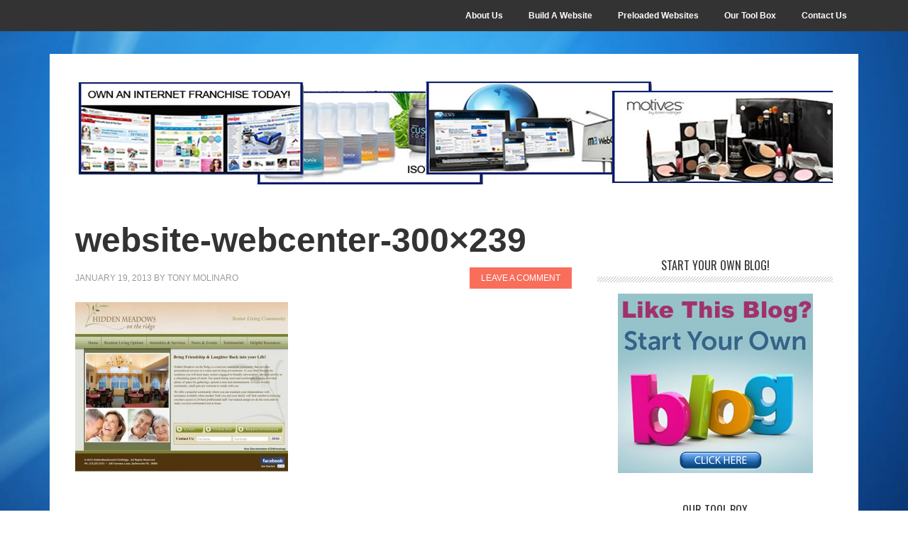

--- FILE ---
content_type: text/html; charset=UTF-8
request_url: http://www.ownaninternetfranchise.com/sell-websites/website-webcenter-300x239/
body_size: 4874
content:
<!DOCTYPE html>
<html lang="en-US">
<head >
<meta charset="UTF-8" />
<title>website-webcenter-300&#215;239 | Internet Franchise</title>		<meta name="robots" content="noodp,noydir" />
		<meta name="viewport" content="width=device-width, initial-scale=1" />
<link rel='dns-prefetch' href='//fonts.googleapis.com' />
<link rel='dns-prefetch' href='//s.w.org' />
<link rel='dns-prefetch' href='//dsms0mj1bbhn4.cloudfront.net' />
<link rel='dns-prefetch' href='//apps.shareaholic.com' />
<link rel='dns-prefetch' href='//grace.shareaholic.com' />
<link rel='dns-prefetch' href='//analytics.shareaholic.com' />
<link rel='dns-prefetch' href='//recs.shareaholic.com' />
<link rel='dns-prefetch' href='//go.shareaholic.com' />
<link rel='dns-prefetch' href='//partner.shareaholic.com' />
<link rel="alternate" type="application/rss+xml" title="Internet Franchise &raquo; Feed" href="http://www.ownaninternetfranchise.com/feed/" />
<link rel="alternate" type="application/rss+xml" title="Internet Franchise &raquo; Comments Feed" href="http://www.ownaninternetfranchise.com/comments/feed/" />
<link rel="canonical" href="http://www.ownaninternetfranchise.com/sell-websites/website-webcenter-300x239/" />
<!-- Powered by Shareaholic; Grow your audience faster! - https://www.shareaholic.com -->
<link rel='preload' href='//dsms0mj1bbhn4.cloudfront.net/assets/pub/shareaholic.js' as='script' />
<script data-cfasync='false'>
  //<![CDATA[
    _SHR_SETTINGS = {"endpoints":{"local_recs_url":"http:\/\/www.ownaninternetfranchise.com\/wp-admin\/admin-ajax.php?action=shareaholic_permalink_related","ajax_url":"http:\/\/www.ownaninternetfranchise.com\/wp-admin\/admin-ajax.php"},"url_components":{"year":"2013","monthnum":"01","day":"19","hour":"21","minute":"07","second":"54","post_id":"564","postname":"website-webcenter-300x239","category":"allinternetposts"}};
  //]]>
</script>
<script data-cfasync='false'
        src='//dsms0mj1bbhn4.cloudfront.net/assets/pub/shareaholic.js'
        data-shr-siteid='7be0eef1dba518e1ac3d4f5d04fda9ec' async >
</script>

<!-- Shareaholic Content Tags -->
<meta name='shareaholic:site_name' content='Internet Franchise' />
<meta name='shareaholic:language' content='en-US' />
<meta name='shareaholic:url' content='http://www.ownaninternetfranchise.com/sell-websites/website-webcenter-300x239/' />
<meta name='shareaholic:keywords' content='attachment' />
<meta name='shareaholic:article_published_time' content='2013-01-19T21:07:54-05:00' />
<meta name='shareaholic:article_modified_time' content='2013-01-19T21:07:54-05:00' />
<meta name='shareaholic:shareable_page' content='true' />
<meta name='shareaholic:article_visibility' content='private' />
<meta name='shareaholic:article_author_name' content='Tony Molinaro' />
<meta name='shareaholic:site_id' content='7be0eef1dba518e1ac3d4f5d04fda9ec' />
<meta name='shareaholic:wp_version' content='8.12.1' />

<!-- Shareaholic Content Tags End -->

<!-- Shareaholic Open Graph Tags -->
<meta property='og:image' content='http://www.ownaninternetfranchise.com/wp-content/uploads/2013/01/website-webcenter-300x239-150x150.jpg' />
<!-- Shareaholic Open Graph Tags End -->
		<script type="text/javascript">
			window._wpemojiSettings = {"baseUrl":"https:\/\/s.w.org\/images\/core\/emoji\/11\/72x72\/","ext":".png","svgUrl":"https:\/\/s.w.org\/images\/core\/emoji\/11\/svg\/","svgExt":".svg","source":{"concatemoji":"http:\/\/www.ownaninternetfranchise.com\/wp-includes\/js\/wp-emoji-release.min.js?ver=4.9.26"}};
			!function(e,a,t){var n,r,o,i=a.createElement("canvas"),p=i.getContext&&i.getContext("2d");function s(e,t){var a=String.fromCharCode;p.clearRect(0,0,i.width,i.height),p.fillText(a.apply(this,e),0,0);e=i.toDataURL();return p.clearRect(0,0,i.width,i.height),p.fillText(a.apply(this,t),0,0),e===i.toDataURL()}function c(e){var t=a.createElement("script");t.src=e,t.defer=t.type="text/javascript",a.getElementsByTagName("head")[0].appendChild(t)}for(o=Array("flag","emoji"),t.supports={everything:!0,everythingExceptFlag:!0},r=0;r<o.length;r++)t.supports[o[r]]=function(e){if(!p||!p.fillText)return!1;switch(p.textBaseline="top",p.font="600 32px Arial",e){case"flag":return s([55356,56826,55356,56819],[55356,56826,8203,55356,56819])?!1:!s([55356,57332,56128,56423,56128,56418,56128,56421,56128,56430,56128,56423,56128,56447],[55356,57332,8203,56128,56423,8203,56128,56418,8203,56128,56421,8203,56128,56430,8203,56128,56423,8203,56128,56447]);case"emoji":return!s([55358,56760,9792,65039],[55358,56760,8203,9792,65039])}return!1}(o[r]),t.supports.everything=t.supports.everything&&t.supports[o[r]],"flag"!==o[r]&&(t.supports.everythingExceptFlag=t.supports.everythingExceptFlag&&t.supports[o[r]]);t.supports.everythingExceptFlag=t.supports.everythingExceptFlag&&!t.supports.flag,t.DOMReady=!1,t.readyCallback=function(){t.DOMReady=!0},t.supports.everything||(n=function(){t.readyCallback()},a.addEventListener?(a.addEventListener("DOMContentLoaded",n,!1),e.addEventListener("load",n,!1)):(e.attachEvent("onload",n),a.attachEvent("onreadystatechange",function(){"complete"===a.readyState&&t.readyCallback()})),(n=t.source||{}).concatemoji?c(n.concatemoji):n.wpemoji&&n.twemoji&&(c(n.twemoji),c(n.wpemoji)))}(window,document,window._wpemojiSettings);
		</script>
		<style type="text/css">
img.wp-smiley,
img.emoji {
	display: inline !important;
	border: none !important;
	box-shadow: none !important;
	height: 1em !important;
	width: 1em !important;
	margin: 0 .07em !important;
	vertical-align: -0.1em !important;
	background: none !important;
	padding: 0 !important;
}
</style>
<!-- AL2FB CSS -->
<style type="text/css" media="screen">
.al2fb_widget_comments { }
.al2fb_widget_comments li { }
.al2fb_widget_picture { width: 32px; height: 32px; }
.al2fb_widget_name { }
.al2fb_widget_comment { }
.al2fb_widget_date { font-size: smaller; }</style>
<link rel='stylesheet' id='al2fb_style-css'  href='http://www.ownaninternetfranchise.com/wp-content/plugins/add-link-to-facebook/add-link-to-facebook.css?ver=4.9.26' type='text/css' media='all' />
<link rel='stylesheet' id='metro-pro-theme-css'  href='http://www.ownaninternetfranchise.com/wp-content/themes/metro-pro/style.css?ver=2.0.1' type='text/css' media='all' />
<link rel='stylesheet' id='google-font-css'  href='//fonts.googleapis.com/css?family=Oswald%3A400&#038;ver=2.0.1' type='text/css' media='all' />
<script type='text/javascript' src='http://www.ownaninternetfranchise.com/wp-includes/js/jquery/jquery.js?ver=1.12.4'></script>
<script type='text/javascript' src='http://www.ownaninternetfranchise.com/wp-includes/js/jquery/jquery-migrate.min.js?ver=1.4.1'></script>
<!--[if lt IE 9]>
<script type='text/javascript' src='http://www.ownaninternetfranchise.com/wp-content/themes/genesis/lib/js/html5shiv.min.js?ver=3.7.3'></script>
<![endif]-->
<script type='text/javascript' src='http://www.ownaninternetfranchise.com/wp-content/themes/metro-pro/js/backstretch.js?ver=1.0.0'></script>
<script type='text/javascript'>
/* <![CDATA[ */
var BackStretchImg = {"src":"\/\/www.ownaninternetfranchise.com\/wp-content\/uploads\/2015\/05\/blue3-1024x614.jpg"};
/* ]]> */
</script>
<script type='text/javascript' src='http://www.ownaninternetfranchise.com/wp-content/themes/metro-pro/js/backstretch-set.js?ver=1.0.0'></script>
<link rel='https://api.w.org/' href='http://www.ownaninternetfranchise.com/wp-json/' />
<link rel="EditURI" type="application/rsd+xml" title="RSD" href="http://www.ownaninternetfranchise.com/xmlrpc.php?rsd" />
<link rel="alternate" type="application/json+oembed" href="http://www.ownaninternetfranchise.com/wp-json/oembed/1.0/embed?url=http%3A%2F%2Fwww.ownaninternetfranchise.com%2Fsell-websites%2Fwebsite-webcenter-300x239%2F" />
<link rel="alternate" type="text/xml+oembed" href="http://www.ownaninternetfranchise.com/wp-json/oembed/1.0/embed?url=http%3A%2F%2Fwww.ownaninternetfranchise.com%2Fsell-websites%2Fwebsite-webcenter-300x239%2F&#038;format=xml" />
<!-- <meta name="NextGEN" version="3.1.14" /> -->
<link rel="icon" href="http://www.ownaninternetfranchise.com/wp-content/themes/metro-pro/images/favicon.ico" />
<link rel="pingback" href="http://www.ownaninternetfranchise.com/xmlrpc.php" />
<script type="text/javascript">

  var _gaq = _gaq || [];
  _gaq.push(['_setAccount', 'UA-11720516-14']);
  _gaq.push(['_trackPageview']);

  (function() {
    var ga = document.createElement('script'); ga.type = 'text/javascript'; ga.async = true;
    ga.src = ('https:' == document.location.protocol ? 'https://ssl' : 'http://www') + '.google-analytics.com/ga.js';
    var s = document.getElementsByTagName('script')[0]; s.parentNode.insertBefore(ga, s);
  })();

</script><style type="text/css">.site-title a { background: url(http://www.ownaninternetfranchise.com/wp-content/uploads/2015/05/franchise-banner-4.jpg) no-repeat !important; }</style>
<!-- AL2FB CSS -->
<style type="text/css" media="screen">
.al2fb_widget_comments { }
.al2fb_widget_comments li { }
.al2fb_widget_picture { width: 32px; height: 32px; }
.al2fb_widget_name { }
.al2fb_widget_comment { }
.al2fb_widget_date { font-size: smaller; }</style>
</head>
<body class="attachment attachment-template-default attachmentid-564 attachment-jpeg custom-background custom-header header-image header-full-width content-sidebar" itemscope itemtype="http://schema.org/WebPage"><nav class="nav-secondary" itemscope itemtype="http://schema.org/SiteNavigationElement"><div class="wrap"><ul id="menu-menu-1" class="menu genesis-nav-menu menu-secondary"><li id="menu-item-102" class="menu-item menu-item-type-post_type menu-item-object-page menu-item-102"><a href="http://www.ownaninternetfranchise.com/about-us/" itemprop="url"><span itemprop="name">About Us</span></a></li>
<li id="menu-item-1527" class="menu-item menu-item-type-post_type menu-item-object-page menu-item-1527"><a href="http://www.ownaninternetfranchise.com/get-a-website/" itemprop="url"><span itemprop="name">Build A Website</span></a></li>
<li id="menu-item-1526" class="menu-item menu-item-type-post_type menu-item-object-page menu-item-1526"><a href="http://www.ownaninternetfranchise.com/preloaded-websites/" itemprop="url"><span itemprop="name">Preloaded Websites</span></a></li>
<li id="menu-item-1566" class="menu-item menu-item-type-post_type menu-item-object-page menu-item-1566"><a href="http://www.ownaninternetfranchise.com/our-tool-box/" itemprop="url"><span itemprop="name">Our Tool Box</span></a></li>
<li id="menu-item-99" class="menu-item menu-item-type-post_type menu-item-object-page menu-item-99"><a href="http://www.ownaninternetfranchise.com/contact-us/" itemprop="url"><span itemprop="name">Contact Us</span></a></li>
</ul></div></nav><div class="site-container"><header class="site-header" itemscope itemtype="http://schema.org/WPHeader"><div class="wrap"><div class="title-area"><p class="site-title" itemprop="headline"><a href="http://www.ownaninternetfranchise.com/">Internet Franchise</a></p><p class="site-description" itemprop="description">Internet Business</p></div></div></header><div class="site-inner"><div class="content-sidebar-wrap"><main class="content"><article class="post-564 attachment type-attachment status-inherit entry" itemscope itemtype="http://schema.org/CreativeWork"><header class="entry-header"><h1 class="entry-title" itemprop="headline">website-webcenter-300&#215;239</h1> 
<p class="entry-meta"><time class="entry-time" itemprop="datePublished" datetime="2013-01-19T21:07:54+00:00">January 19, 2013</time> By <span class="entry-author" itemprop="author" itemscope itemtype="http://schema.org/Person"><a href="http://www.ownaninternetfranchise.com/author/ownaninternet/" class="entry-author-link" itemprop="url" rel="author"><span class="entry-author-name" itemprop="name">Tony Molinaro</span></a></span> <span class="entry-comments-link"><a href="http://www.ownaninternetfranchise.com/sell-websites/website-webcenter-300x239/#respond">Leave a Comment</a></span> </p></header><div class="entry-content" itemprop="text"><p class="attachment"><a href='http://www.ownaninternetfranchise.com/wp-content/uploads/2013/01/website-webcenter-300x239.jpg'><img width="300" height="239" src="http://www.ownaninternetfranchise.com/wp-content/uploads/2013/01/website-webcenter-300x239.jpg" class="attachment-medium size-medium" alt="" /></a></p>
<div class='shareaholic-canvas' data-app='share_buttons' data-title='website-webcenter-300x239' data-link='http://www.ownaninternetfranchise.com/sell-websites/website-webcenter-300x239/' data-app-id='606109' data-app-id-name='page_below_content'></div></div><footer class="entry-footer"></footer></article></main><aside class="sidebar sidebar-primary widget-area" role="complementary" aria-label="Primary Sidebar" itemscope itemtype="http://schema.org/WPSideBar"><section id="text-13" class="widget widget_text"><div class="widget-wrap">			<div class="textwidget"><div id="fb-root"></div>
<script>(function(d, s, id) {
  var js, fjs = d.getElementsByTagName(s)[0];
  if (d.getElementById(id)) return;
  js = d.createElement(s); js.id = id;
  js.src = "//connect.facebook.net/en_US/sdk.js#xfbml=1&appId=1392835570973665&version=v2.3";
  fjs.parentNode.insertBefore(js, fjs);
}(document, 'script', 'facebook-jssdk'));</script>

<div class="fb-page" data-href="https://www.facebook.com/preloadedwebsites" data-width="300" data-hide-cover="false" data-show-facepile="true" data-show-posts="false"></div> </div>
		</div></section>
<section id="widget_sp_image-2" class="widget widget_sp_image"><div class="widget-wrap"><h4 class="widget-title widgettitle">Start Your Own Blog!</h4>
<a href="https://www.yourmarketingpage.com/start-your-own-blog/" target="_blank" class="widget_sp_image-image-link" title="Start Your Own Blog!"><img width="275" height="253" alt="Start Your Own Blog!" class="attachment-full aligncenter" style="max-width: 100%;" src="http://www.ownaninternetfranchise.com/wp-content/uploads/2014/01/Start-Your-Own-Blog.jpg" /></a></div></section>
<section id="widget_sp_image-5" class="widget widget_sp_image"><div class="widget-wrap"><h4 class="widget-title widgettitle">Our Tool Box</h4>
<a href="http://www.preloadedwebsites.com/our-tool-box/" target="_blank" class="widget_sp_image-image-link" title="Our Tool Box"><img width="275" height="275" alt="Our Tool Box" class="attachment-275x275 aligncenter" style="max-width: 100%;" src="http://www.ownaninternetfranchise.com/wp-content/uploads/2016/02/internet-marketing.jpg" /></a></div></section>
<section id="widget_sp_image-4" class="widget widget_sp_image"><div class="widget-wrap"><h4 class="widget-title widgettitle">It feels good to give!</h4>
<a href="http://www.aspca.org" target="_blank" class="widget_sp_image-image-link" title="It feels good to give!"><img width="275" height="92" alt="It feels good to give!" class="attachment-275x92 aligncenter" style="max-width: 100%;" src="http://www.ownaninternetfranchise.com/wp-content/uploads/2014/03/aspca.org_.jpg" /></a></div></section>
</aside></div></div></div><footer class="site-footer" itemscope itemtype="http://schema.org/WPFooter"><div class="wrap"><div class="creds"><p>Copyright &#x000A9;&nbsp;2026 · Blog Design by <a href="http://www.setupyourblogtoday.com/">How To Start A Blog</a> · <a href="http://www.ownaninternetfranchise.com/wp-login.php">Log in</a>  · <a href="https://plus.google.com/+TonyMolinaro?rel=author">Tony Molinaro</a></p></div></div></footer><!-- ngg_resource_manager_marker --><script type='text/javascript' src='http://www.ownaninternetfranchise.com/wp-includes/js/comment-reply.min.js?ver=4.9.26'></script>
<script type='text/javascript' src='http://www.ownaninternetfranchise.com/wp-includes/js/wp-embed.min.js?ver=4.9.26'></script>
<script language=JavaScript>
<!--

var message="Copyright Material - Function Disabled!";

///////////////////////////////////
function clickIE4(){
if (event.button==2){
alert(message);
return false;
}
}

function clickNS4(e){
if (document.layers||document.getElementById&&!document.all){
if (e.which==2||e.which==3){
alert(message);
return false;
}
}
}

if (document.layers){
document.captureEvents(Event.MOUSEDOWN);
document.onmousedown=clickNS4;
}
else if (document.all&&!document.getElementById){
document.onmousedown=clickIE4;
}

document.oncontextmenu=new Function("alert(message);return false")

// --> 
</script>
</body></html>
